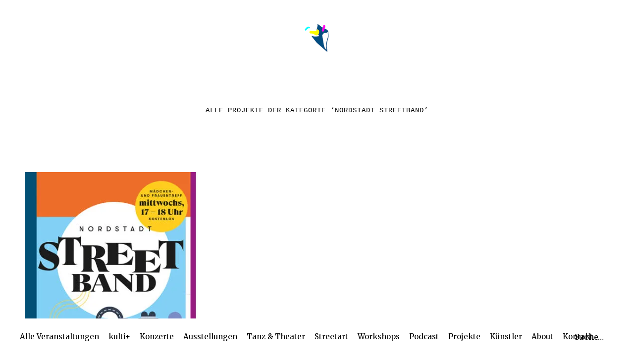

--- FILE ---
content_type: text/html; charset=UTF-8
request_url: https://www.gemischte-tuete.net/project-type/nordstadt-streetband/
body_size: 9649
content:
<!DOCTYPE html>
<html lang="de">
<head>
	<meta charset="UTF-8" />
	<meta name="viewport" content="width=device-width,initial-scale=1">
	<title>Nordstadt Streetband | Projektarten | Gemischte Tüte,</title>
	<link rel="profile" href="https://gmpg.org/xfn/11">
	<link rel="pingback" href="https://www.gemischte-tuete.net/xmlrpc.php">
	<!--[if lt IE 9]>
		<script src="https://usercontent.one/wp/www.gemischte-tuete.net/wp-content/themes/onigiri/js/html5.js"></script>
	<![endif]-->
<meta name='robots' content='max-image-preview:large' />
	<style>img:is([sizes="auto" i], [sizes^="auto," i]) { contain-intrinsic-size: 3000px 1500px }</style>
	<link rel='dns-prefetch' href='//secure.gravatar.com' />
<link rel='dns-prefetch' href='//stats.wp.com' />
<link rel='dns-prefetch' href='//fonts.googleapis.com' />
<link rel='dns-prefetch' href='//v0.wordpress.com' />
<link rel='preconnect' href='//i0.wp.com' />
<link rel="alternate" type="application/rss+xml" title="Gemischte Tüte, &raquo; Feed" href="https://www.gemischte-tuete.net/feed/" />
<link rel="alternate" type="application/rss+xml" title="Gemischte Tüte, &raquo; Kommentar-Feed" href="https://www.gemischte-tuete.net/comments/feed/" />
<link rel="alternate" type="application/rss+xml" title="Gemischte Tüte, &raquo; Nordstadt Streetband Projektart Feed" href="https://www.gemischte-tuete.net/project-type/nordstadt-streetband/feed/" />
<script type="text/javascript">
/* <![CDATA[ */
window._wpemojiSettings = {"baseUrl":"https:\/\/s.w.org\/images\/core\/emoji\/16.0.1\/72x72\/","ext":".png","svgUrl":"https:\/\/s.w.org\/images\/core\/emoji\/16.0.1\/svg\/","svgExt":".svg","source":{"concatemoji":"https:\/\/www.gemischte-tuete.net\/wp-includes\/js\/wp-emoji-release.min.js?ver=a5e520370de44468b5ad90e2243502bd"}};
/*! This file is auto-generated */
!function(s,n){var o,i,e;function c(e){try{var t={supportTests:e,timestamp:(new Date).valueOf()};sessionStorage.setItem(o,JSON.stringify(t))}catch(e){}}function p(e,t,n){e.clearRect(0,0,e.canvas.width,e.canvas.height),e.fillText(t,0,0);var t=new Uint32Array(e.getImageData(0,0,e.canvas.width,e.canvas.height).data),a=(e.clearRect(0,0,e.canvas.width,e.canvas.height),e.fillText(n,0,0),new Uint32Array(e.getImageData(0,0,e.canvas.width,e.canvas.height).data));return t.every(function(e,t){return e===a[t]})}function u(e,t){e.clearRect(0,0,e.canvas.width,e.canvas.height),e.fillText(t,0,0);for(var n=e.getImageData(16,16,1,1),a=0;a<n.data.length;a++)if(0!==n.data[a])return!1;return!0}function f(e,t,n,a){switch(t){case"flag":return n(e,"\ud83c\udff3\ufe0f\u200d\u26a7\ufe0f","\ud83c\udff3\ufe0f\u200b\u26a7\ufe0f")?!1:!n(e,"\ud83c\udde8\ud83c\uddf6","\ud83c\udde8\u200b\ud83c\uddf6")&&!n(e,"\ud83c\udff4\udb40\udc67\udb40\udc62\udb40\udc65\udb40\udc6e\udb40\udc67\udb40\udc7f","\ud83c\udff4\u200b\udb40\udc67\u200b\udb40\udc62\u200b\udb40\udc65\u200b\udb40\udc6e\u200b\udb40\udc67\u200b\udb40\udc7f");case"emoji":return!a(e,"\ud83e\udedf")}return!1}function g(e,t,n,a){var r="undefined"!=typeof WorkerGlobalScope&&self instanceof WorkerGlobalScope?new OffscreenCanvas(300,150):s.createElement("canvas"),o=r.getContext("2d",{willReadFrequently:!0}),i=(o.textBaseline="top",o.font="600 32px Arial",{});return e.forEach(function(e){i[e]=t(o,e,n,a)}),i}function t(e){var t=s.createElement("script");t.src=e,t.defer=!0,s.head.appendChild(t)}"undefined"!=typeof Promise&&(o="wpEmojiSettingsSupports",i=["flag","emoji"],n.supports={everything:!0,everythingExceptFlag:!0},e=new Promise(function(e){s.addEventListener("DOMContentLoaded",e,{once:!0})}),new Promise(function(t){var n=function(){try{var e=JSON.parse(sessionStorage.getItem(o));if("object"==typeof e&&"number"==typeof e.timestamp&&(new Date).valueOf()<e.timestamp+604800&&"object"==typeof e.supportTests)return e.supportTests}catch(e){}return null}();if(!n){if("undefined"!=typeof Worker&&"undefined"!=typeof OffscreenCanvas&&"undefined"!=typeof URL&&URL.createObjectURL&&"undefined"!=typeof Blob)try{var e="postMessage("+g.toString()+"("+[JSON.stringify(i),f.toString(),p.toString(),u.toString()].join(",")+"));",a=new Blob([e],{type:"text/javascript"}),r=new Worker(URL.createObjectURL(a),{name:"wpTestEmojiSupports"});return void(r.onmessage=function(e){c(n=e.data),r.terminate(),t(n)})}catch(e){}c(n=g(i,f,p,u))}t(n)}).then(function(e){for(var t in e)n.supports[t]=e[t],n.supports.everything=n.supports.everything&&n.supports[t],"flag"!==t&&(n.supports.everythingExceptFlag=n.supports.everythingExceptFlag&&n.supports[t]);n.supports.everythingExceptFlag=n.supports.everythingExceptFlag&&!n.supports.flag,n.DOMReady=!1,n.readyCallback=function(){n.DOMReady=!0}}).then(function(){return e}).then(function(){var e;n.supports.everything||(n.readyCallback(),(e=n.source||{}).concatemoji?t(e.concatemoji):e.wpemoji&&e.twemoji&&(t(e.twemoji),t(e.wpemoji)))}))}((window,document),window._wpemojiSettings);
/* ]]> */
</script>
<style id='wp-emoji-styles-inline-css' type='text/css'>

	img.wp-smiley, img.emoji {
		display: inline !important;
		border: none !important;
		box-shadow: none !important;
		height: 1em !important;
		width: 1em !important;
		margin: 0 0.07em !important;
		vertical-align: -0.1em !important;
		background: none !important;
		padding: 0 !important;
	}
</style>
<link rel='stylesheet' id='wp-block-library-css' href='https://www.gemischte-tuete.net/wp-includes/css/dist/block-library/style.min.css?ver=a5e520370de44468b5ad90e2243502bd' type='text/css' media='all' />
<style id='classic-theme-styles-inline-css' type='text/css'>
/*! This file is auto-generated */
.wp-block-button__link{color:#fff;background-color:#32373c;border-radius:9999px;box-shadow:none;text-decoration:none;padding:calc(.667em + 2px) calc(1.333em + 2px);font-size:1.125em}.wp-block-file__button{background:#32373c;color:#fff;text-decoration:none}
</style>
<link rel='stylesheet' id='mediaelement-css' href='https://www.gemischte-tuete.net/wp-includes/js/mediaelement/mediaelementplayer-legacy.min.css?ver=4.2.17' type='text/css' media='all' />
<link rel='stylesheet' id='wp-mediaelement-css' href='https://www.gemischte-tuete.net/wp-includes/js/mediaelement/wp-mediaelement.min.css?ver=a5e520370de44468b5ad90e2243502bd' type='text/css' media='all' />
<style id='jetpack-sharing-buttons-style-inline-css' type='text/css'>
.jetpack-sharing-buttons__services-list{display:flex;flex-direction:row;flex-wrap:wrap;gap:0;list-style-type:none;margin:5px;padding:0}.jetpack-sharing-buttons__services-list.has-small-icon-size{font-size:12px}.jetpack-sharing-buttons__services-list.has-normal-icon-size{font-size:16px}.jetpack-sharing-buttons__services-list.has-large-icon-size{font-size:24px}.jetpack-sharing-buttons__services-list.has-huge-icon-size{font-size:36px}@media print{.jetpack-sharing-buttons__services-list{display:none!important}}.editor-styles-wrapper .wp-block-jetpack-sharing-buttons{gap:0;padding-inline-start:0}ul.jetpack-sharing-buttons__services-list.has-background{padding:1.25em 2.375em}
</style>
<style id='global-styles-inline-css' type='text/css'>
:root{--wp--preset--aspect-ratio--square: 1;--wp--preset--aspect-ratio--4-3: 4/3;--wp--preset--aspect-ratio--3-4: 3/4;--wp--preset--aspect-ratio--3-2: 3/2;--wp--preset--aspect-ratio--2-3: 2/3;--wp--preset--aspect-ratio--16-9: 16/9;--wp--preset--aspect-ratio--9-16: 9/16;--wp--preset--color--black: #000000;--wp--preset--color--cyan-bluish-gray: #abb8c3;--wp--preset--color--white: #ffffff;--wp--preset--color--pale-pink: #f78da7;--wp--preset--color--vivid-red: #cf2e2e;--wp--preset--color--luminous-vivid-orange: #ff6900;--wp--preset--color--luminous-vivid-amber: #fcb900;--wp--preset--color--light-green-cyan: #7bdcb5;--wp--preset--color--vivid-green-cyan: #00d084;--wp--preset--color--pale-cyan-blue: #8ed1fc;--wp--preset--color--vivid-cyan-blue: #0693e3;--wp--preset--color--vivid-purple: #9b51e0;--wp--preset--gradient--vivid-cyan-blue-to-vivid-purple: linear-gradient(135deg,rgba(6,147,227,1) 0%,rgb(155,81,224) 100%);--wp--preset--gradient--light-green-cyan-to-vivid-green-cyan: linear-gradient(135deg,rgb(122,220,180) 0%,rgb(0,208,130) 100%);--wp--preset--gradient--luminous-vivid-amber-to-luminous-vivid-orange: linear-gradient(135deg,rgba(252,185,0,1) 0%,rgba(255,105,0,1) 100%);--wp--preset--gradient--luminous-vivid-orange-to-vivid-red: linear-gradient(135deg,rgba(255,105,0,1) 0%,rgb(207,46,46) 100%);--wp--preset--gradient--very-light-gray-to-cyan-bluish-gray: linear-gradient(135deg,rgb(238,238,238) 0%,rgb(169,184,195) 100%);--wp--preset--gradient--cool-to-warm-spectrum: linear-gradient(135deg,rgb(74,234,220) 0%,rgb(151,120,209) 20%,rgb(207,42,186) 40%,rgb(238,44,130) 60%,rgb(251,105,98) 80%,rgb(254,248,76) 100%);--wp--preset--gradient--blush-light-purple: linear-gradient(135deg,rgb(255,206,236) 0%,rgb(152,150,240) 100%);--wp--preset--gradient--blush-bordeaux: linear-gradient(135deg,rgb(254,205,165) 0%,rgb(254,45,45) 50%,rgb(107,0,62) 100%);--wp--preset--gradient--luminous-dusk: linear-gradient(135deg,rgb(255,203,112) 0%,rgb(199,81,192) 50%,rgb(65,88,208) 100%);--wp--preset--gradient--pale-ocean: linear-gradient(135deg,rgb(255,245,203) 0%,rgb(182,227,212) 50%,rgb(51,167,181) 100%);--wp--preset--gradient--electric-grass: linear-gradient(135deg,rgb(202,248,128) 0%,rgb(113,206,126) 100%);--wp--preset--gradient--midnight: linear-gradient(135deg,rgb(2,3,129) 0%,rgb(40,116,252) 100%);--wp--preset--font-size--small: 13px;--wp--preset--font-size--medium: 20px;--wp--preset--font-size--large: 36px;--wp--preset--font-size--x-large: 42px;--wp--preset--spacing--20: 0.44rem;--wp--preset--spacing--30: 0.67rem;--wp--preset--spacing--40: 1rem;--wp--preset--spacing--50: 1.5rem;--wp--preset--spacing--60: 2.25rem;--wp--preset--spacing--70: 3.38rem;--wp--preset--spacing--80: 5.06rem;--wp--preset--shadow--natural: 6px 6px 9px rgba(0, 0, 0, 0.2);--wp--preset--shadow--deep: 12px 12px 50px rgba(0, 0, 0, 0.4);--wp--preset--shadow--sharp: 6px 6px 0px rgba(0, 0, 0, 0.2);--wp--preset--shadow--outlined: 6px 6px 0px -3px rgba(255, 255, 255, 1), 6px 6px rgba(0, 0, 0, 1);--wp--preset--shadow--crisp: 6px 6px 0px rgba(0, 0, 0, 1);}:where(.is-layout-flex){gap: 0.5em;}:where(.is-layout-grid){gap: 0.5em;}body .is-layout-flex{display: flex;}.is-layout-flex{flex-wrap: wrap;align-items: center;}.is-layout-flex > :is(*, div){margin: 0;}body .is-layout-grid{display: grid;}.is-layout-grid > :is(*, div){margin: 0;}:where(.wp-block-columns.is-layout-flex){gap: 2em;}:where(.wp-block-columns.is-layout-grid){gap: 2em;}:where(.wp-block-post-template.is-layout-flex){gap: 1.25em;}:where(.wp-block-post-template.is-layout-grid){gap: 1.25em;}.has-black-color{color: var(--wp--preset--color--black) !important;}.has-cyan-bluish-gray-color{color: var(--wp--preset--color--cyan-bluish-gray) !important;}.has-white-color{color: var(--wp--preset--color--white) !important;}.has-pale-pink-color{color: var(--wp--preset--color--pale-pink) !important;}.has-vivid-red-color{color: var(--wp--preset--color--vivid-red) !important;}.has-luminous-vivid-orange-color{color: var(--wp--preset--color--luminous-vivid-orange) !important;}.has-luminous-vivid-amber-color{color: var(--wp--preset--color--luminous-vivid-amber) !important;}.has-light-green-cyan-color{color: var(--wp--preset--color--light-green-cyan) !important;}.has-vivid-green-cyan-color{color: var(--wp--preset--color--vivid-green-cyan) !important;}.has-pale-cyan-blue-color{color: var(--wp--preset--color--pale-cyan-blue) !important;}.has-vivid-cyan-blue-color{color: var(--wp--preset--color--vivid-cyan-blue) !important;}.has-vivid-purple-color{color: var(--wp--preset--color--vivid-purple) !important;}.has-black-background-color{background-color: var(--wp--preset--color--black) !important;}.has-cyan-bluish-gray-background-color{background-color: var(--wp--preset--color--cyan-bluish-gray) !important;}.has-white-background-color{background-color: var(--wp--preset--color--white) !important;}.has-pale-pink-background-color{background-color: var(--wp--preset--color--pale-pink) !important;}.has-vivid-red-background-color{background-color: var(--wp--preset--color--vivid-red) !important;}.has-luminous-vivid-orange-background-color{background-color: var(--wp--preset--color--luminous-vivid-orange) !important;}.has-luminous-vivid-amber-background-color{background-color: var(--wp--preset--color--luminous-vivid-amber) !important;}.has-light-green-cyan-background-color{background-color: var(--wp--preset--color--light-green-cyan) !important;}.has-vivid-green-cyan-background-color{background-color: var(--wp--preset--color--vivid-green-cyan) !important;}.has-pale-cyan-blue-background-color{background-color: var(--wp--preset--color--pale-cyan-blue) !important;}.has-vivid-cyan-blue-background-color{background-color: var(--wp--preset--color--vivid-cyan-blue) !important;}.has-vivid-purple-background-color{background-color: var(--wp--preset--color--vivid-purple) !important;}.has-black-border-color{border-color: var(--wp--preset--color--black) !important;}.has-cyan-bluish-gray-border-color{border-color: var(--wp--preset--color--cyan-bluish-gray) !important;}.has-white-border-color{border-color: var(--wp--preset--color--white) !important;}.has-pale-pink-border-color{border-color: var(--wp--preset--color--pale-pink) !important;}.has-vivid-red-border-color{border-color: var(--wp--preset--color--vivid-red) !important;}.has-luminous-vivid-orange-border-color{border-color: var(--wp--preset--color--luminous-vivid-orange) !important;}.has-luminous-vivid-amber-border-color{border-color: var(--wp--preset--color--luminous-vivid-amber) !important;}.has-light-green-cyan-border-color{border-color: var(--wp--preset--color--light-green-cyan) !important;}.has-vivid-green-cyan-border-color{border-color: var(--wp--preset--color--vivid-green-cyan) !important;}.has-pale-cyan-blue-border-color{border-color: var(--wp--preset--color--pale-cyan-blue) !important;}.has-vivid-cyan-blue-border-color{border-color: var(--wp--preset--color--vivid-cyan-blue) !important;}.has-vivid-purple-border-color{border-color: var(--wp--preset--color--vivid-purple) !important;}.has-vivid-cyan-blue-to-vivid-purple-gradient-background{background: var(--wp--preset--gradient--vivid-cyan-blue-to-vivid-purple) !important;}.has-light-green-cyan-to-vivid-green-cyan-gradient-background{background: var(--wp--preset--gradient--light-green-cyan-to-vivid-green-cyan) !important;}.has-luminous-vivid-amber-to-luminous-vivid-orange-gradient-background{background: var(--wp--preset--gradient--luminous-vivid-amber-to-luminous-vivid-orange) !important;}.has-luminous-vivid-orange-to-vivid-red-gradient-background{background: var(--wp--preset--gradient--luminous-vivid-orange-to-vivid-red) !important;}.has-very-light-gray-to-cyan-bluish-gray-gradient-background{background: var(--wp--preset--gradient--very-light-gray-to-cyan-bluish-gray) !important;}.has-cool-to-warm-spectrum-gradient-background{background: var(--wp--preset--gradient--cool-to-warm-spectrum) !important;}.has-blush-light-purple-gradient-background{background: var(--wp--preset--gradient--blush-light-purple) !important;}.has-blush-bordeaux-gradient-background{background: var(--wp--preset--gradient--blush-bordeaux) !important;}.has-luminous-dusk-gradient-background{background: var(--wp--preset--gradient--luminous-dusk) !important;}.has-pale-ocean-gradient-background{background: var(--wp--preset--gradient--pale-ocean) !important;}.has-electric-grass-gradient-background{background: var(--wp--preset--gradient--electric-grass) !important;}.has-midnight-gradient-background{background: var(--wp--preset--gradient--midnight) !important;}.has-small-font-size{font-size: var(--wp--preset--font-size--small) !important;}.has-medium-font-size{font-size: var(--wp--preset--font-size--medium) !important;}.has-large-font-size{font-size: var(--wp--preset--font-size--large) !important;}.has-x-large-font-size{font-size: var(--wp--preset--font-size--x-large) !important;}
:where(.wp-block-post-template.is-layout-flex){gap: 1.25em;}:where(.wp-block-post-template.is-layout-grid){gap: 1.25em;}
:where(.wp-block-columns.is-layout-flex){gap: 2em;}:where(.wp-block-columns.is-layout-grid){gap: 2em;}
:root :where(.wp-block-pullquote){font-size: 1.5em;line-height: 1.6;}
</style>
<link rel='stylesheet' id='contact-form-7-css' href='https://usercontent.one/wp/www.gemischte-tuete.net/wp-content/plugins/contact-form-7/includes/css/styles.css?ver=6.1.3' type='text/css' media='all' />
<link rel='stylesheet' id='onigiri-fonts-css' href='//fonts.googleapis.com/css?family=Merriweather%3A400%2C700%2C900%2C400italic' type='text/css' media='all' />
<link rel='stylesheet' id='onigiri-style-css' href='https://usercontent.one/wp/www.gemischte-tuete.net/wp-content/themes/onigiri/style.css?ver=20141030' type='text/css' media='all' />
<script type="text/javascript" src="https://www.gemischte-tuete.net/wp-includes/js/jquery/jquery.min.js?ver=3.7.1" id="jquery-core-js"></script>
<script type="text/javascript" src="https://www.gemischte-tuete.net/wp-includes/js/jquery/jquery-migrate.min.js?ver=3.4.1" id="jquery-migrate-js"></script>
<link rel="https://api.w.org/" href="https://www.gemischte-tuete.net/wp-json/" /><link rel="alternate" title="JSON" type="application/json" href="https://www.gemischte-tuete.net/wp-json/wp/v2/jetpack-portfolio-type/76" /><link rel="EditURI" type="application/rsd+xml" title="RSD" href="https://www.gemischte-tuete.net/xmlrpc.php?rsd" />
<style>[class*=" icon-oc-"],[class^=icon-oc-]{speak:none;font-style:normal;font-weight:400;font-variant:normal;text-transform:none;line-height:1;-webkit-font-smoothing:antialiased;-moz-osx-font-smoothing:grayscale}.icon-oc-one-com-white-32px-fill:before{content:"901"}.icon-oc-one-com:before{content:"900"}#one-com-icon,.toplevel_page_onecom-wp .wp-menu-image{speak:none;display:flex;align-items:center;justify-content:center;text-transform:none;line-height:1;-webkit-font-smoothing:antialiased;-moz-osx-font-smoothing:grayscale}.onecom-wp-admin-bar-item>a,.toplevel_page_onecom-wp>.wp-menu-name{font-size:16px;font-weight:400;line-height:1}.toplevel_page_onecom-wp>.wp-menu-name img{width:69px;height:9px;}.wp-submenu-wrap.wp-submenu>.wp-submenu-head>img{width:88px;height:auto}.onecom-wp-admin-bar-item>a img{height:7px!important}.onecom-wp-admin-bar-item>a img,.toplevel_page_onecom-wp>.wp-menu-name img{opacity:.8}.onecom-wp-admin-bar-item.hover>a img,.toplevel_page_onecom-wp.wp-has-current-submenu>.wp-menu-name img,li.opensub>a.toplevel_page_onecom-wp>.wp-menu-name img{opacity:1}#one-com-icon:before,.onecom-wp-admin-bar-item>a:before,.toplevel_page_onecom-wp>.wp-menu-image:before{content:'';position:static!important;background-color:rgba(240,245,250,.4);border-radius:102px;width:18px;height:18px;padding:0!important}.onecom-wp-admin-bar-item>a:before{width:14px;height:14px}.onecom-wp-admin-bar-item.hover>a:before,.toplevel_page_onecom-wp.opensub>a>.wp-menu-image:before,.toplevel_page_onecom-wp.wp-has-current-submenu>.wp-menu-image:before{background-color:#76b82a}.onecom-wp-admin-bar-item>a{display:inline-flex!important;align-items:center;justify-content:center}#one-com-logo-wrapper{font-size:4em}#one-com-icon{vertical-align:middle}.imagify-welcome{display:none !important;}</style>	<style>img#wpstats{display:none}</style>
			<style type="text/css">
		#site-title h1 a:hover {border-bottom: 3px solid #0704d6;}
		.entry-content a,
		#infinite-handle a,
		#infinite-handle span,
		a.more-link,
		.nav-wrap a,
		#site-title h1 a:hover,
		.entry-tags a:hover,
		#comments .comment-reply a.comment-reply-link:hover,
		.entry-header .entry-details a:hover,
		#comments #respond p.logged-in-as a:hover,
		#comments .comment-details a:hover,
		#comments .comment-text a:hover,
		a.more-link:hover,
		.entry-content a:hover,
		.jetpack-portfolio-shortcode .entry-header h2.entry-title a:hover,
		#site-info a:hover {color: #0704d6;}
		#infinite-handle span:hover,
		.jetpack-portfolio-shortcode .entry-header h2.entry-title a:hover,
		a.more-link:hover,
		.entry-content a:hover,
		.nav-previous a span:hover,
		.nav-next a span:hover {border-bottom: 2px solid #0704d6;}
		.contact-info a:hover {background: #0704d6;}
		@media screen and (min-width: 1150px) {
		#site-nav li:hover > a {border-bottom: 2px solid #0704d6; color: #0704d6;}
		#site-nav li li:hover > a {color: #0704d6;}
		#nav-single .nav-previous a:hover,#nav-single .nav-next a:hover {color: #0704d6;}
		}
		body.template-about, .css-transform #spinner {background: #fff6e8 !important;}
		::selection {background: #fff6e8;}
		::-moz-selection {background: #fff6e8;}
		body.template-about,
		body.template-about input {color:  !important;}
		body.template-about ::-webkit-input-placeholder {color:  !important;}
		body.template-about :-moz-placeholder {color:  !important;}
		body.template-about ::-moz-placeholder {color:  !important;}
		body.template-about :-ms-input-placeholder {color:  !important;}
		body.template-about a,
		body.template-about #mobile-menu-toggle,
		body.template-about #site-title h1 a {color:  !important;}
		body.template-about #site-title h1 a:hover {border-bottom: 3px solid ;}
		body.template-about .entry-content .intro a {border-bottom: 3px solid ;}
		body.template-about .entry-content a,
		body.template-about #colophon #searchform input.search-field {color: #000; border-bottom: 2px solid ;}
		body.template-about #mobile-menu-toggle,
		body.template-about #searchform input.search-field {border-bottom: 1px solid ;}
		@media screen and (min-width: 1150px) {
			body.template-about #site-nav li:hover > a,
			body.template-about #site-nav li li:hover > a,
			body.template-about #site-nav ul li a:hover {color: ;}
			body.template-about #site-nav ul li a:hover,
			body.template-about #site-nav li:hover > a,
			body.template-about #searchform input.search-field:active,
			body.template-about #searchform input.search-field:focus {border-bottom: 2px solid  !important;}
			body.template-about #site-nav li li:hover > a,
			body.template-about #searchform input.search-field {border-bottom: 2px solid transparent !important;}
		}
				@media screen and (min-width: 1150px) {
			#site-title {position: fixed; top: 0;}
			.admin-bar #site-title {top:32px;}
			.intro-slogan {padding-top: 115px;}
			#primary {padding-top: 200px;}
			.css-transform #spinner {margin: 140px auto 0;}
		}
										@media screen and (min-width: 1150px) {
			#masthead {padding-top: 15px !important;}
		}
					</style>
    	<style type="text/css" id="onigiri-header-css">
			#site-title h1,
		#site-title h2.site-description {
			display: none;
		}

		</style>
	<style type="text/css" id="custom-background-css">
body.custom-background { background-color: #ffffff; }
</style>
	
<!-- Jetpack Open Graph Tags -->
<meta property="og:type" content="website" />
<meta property="og:title" content="Nordstadt Streetband &#8211; Gemischte Tüte," />
<meta property="og:url" content="https://www.gemischte-tuete.net/project-type/nordstadt-streetband/" />
<meta property="og:site_name" content="Gemischte Tüte," />
<meta property="og:image" content="https://i0.wp.com/www.gemischte-tuete.net/wp-content/uploads/2016/07/cropped-Gemischte-Tuete-Logo-klein.png?fit=512%2C512&#038;ssl=1" />
<meta property="og:image:width" content="512" />
<meta property="og:image:height" content="512" />
<meta property="og:image:alt" content="" />
<meta property="og:locale" content="de_DE" />

<!-- End Jetpack Open Graph Tags -->
<link rel="icon" href="https://i0.wp.com/www.gemischte-tuete.net/wp-content/uploads/2016/07/cropped-Gemischte-Tuete-Logo-klein.png?fit=32%2C32&#038;ssl=1" sizes="32x32" />
<link rel="icon" href="https://i0.wp.com/www.gemischte-tuete.net/wp-content/uploads/2016/07/cropped-Gemischte-Tuete-Logo-klein.png?fit=192%2C192&#038;ssl=1" sizes="192x192" />
<link rel="apple-touch-icon" href="https://i0.wp.com/www.gemischte-tuete.net/wp-content/uploads/2016/07/cropped-Gemischte-Tuete-Logo-klein.png?fit=180%2C180&#038;ssl=1" />
<meta name="msapplication-TileImage" content="https://i0.wp.com/www.gemischte-tuete.net/wp-content/uploads/2016/07/cropped-Gemischte-Tuete-Logo-klein.png?fit=270%2C270&#038;ssl=1" />
		<style type="text/css" id="wp-custom-css">
			/*
Willkommen bei Individuelles CSS

Wie es funktioniert, steht unter http://wp.me/PEmnE-Bt
*/
.sharedaddy {
	z-index: 999;
	margin: 0 auto 130px;
	width: 130px;
	text-align: center;
}

#primary div.sharedaddy h3 {
	padding: 0;
	text-align: center;
}

.single-post .authorbox {
	padding-top: 140px;
}

.menu-container {   
   left: 30px;
	 bottom: 0px!important;
   padding: 10px 10px 25px 10px;
   width: 100%;
	background: #fff;
}

#site-nav ul li li {
    background: #fff;
    padding: 0 5px!important;
}

.home .jetpack-portfolio-shortcode .jetpack-portfolio:first-child {
width: 100%;
	margin: 70px 0;
	text-align: center;	
	display: inline-block;
}

ul.nopadding h2 {
	padding:0;
	margin:0;
	line-height:2;
}

ul.nopadding a{
	display: inline-block;
		line-height:1.2;
}


ul.nopadding {
	padding:0;
}

@media (min-width: 1260px){
	.home .jetpack-portfolio-shortcode .jetpack-portfolio:first-child .entry-thumbnail{
		display: inline-block;
}
	}

@media screen and (min-width: 1150px){
	#site-nav ul li {
		padding: 0 15px 0 0;
	}
	#site-nav ul li a {
		font-size: 15px;
	}
}

		</style>
		<style id="sccss">.home .post-439, .home .post-362, .home .post-435, .home .post-450, .home .post-448, .home .post-796, .home .post-800, .home .post-804, .home .post-854, .home .post-867, .home .post-862, .home .post-871, .home .post-887, .home .post-1011, .home .post-1134, .home .post-1128, .home .post-1419, .home .post-1434, .home .post-1453, .home .post-1750, .home .post-2426, .home .post-2921{
	display: none;}
.jetpack-portfolio-type-featured {
  
}

.no-border {
		border: 0!important;
}

.credit {
		display: none!important;
}

.entry-content ul, .entry-content ol {
    padding-left: 0px;
}
</style></head>

<body data-rsssl=1 class="archive tax-jetpack-portfolio-type term-nordstadt-streetband term-76 custom-background wp-theme-onigiri">

<div id="container">

	<header id="masthead" class="cf" role="banner">

		<div id="mobile-menu-toggle"><span>Menü</span></div>
		<nav id="site-nav" class="cf">
			<div class="menu-container">
				<div class="menu-main-menu-container"><ul id="menu-main-menu" class="nav-menu"><li id="menu-item-648" class="menu-item menu-item-type-custom menu-item-object-custom menu-item-648"><a href="https://gemischte-tuete.net">Alle Veranstaltungen</a></li>
<li id="menu-item-2418" class="menu-item menu-item-type-taxonomy menu-item-object-jetpack-portfolio-type menu-item-2418"><a href="https://www.gemischte-tuete.net/project-type/kulti/">kulti+</a></li>
<li id="menu-item-1919" class="menu-item menu-item-type-taxonomy menu-item-object-jetpack-portfolio-type menu-item-1919"><a href="https://www.gemischte-tuete.net/project-type/konzerte/">Konzerte</a></li>
<li id="menu-item-248" class="menu-item menu-item-type-taxonomy menu-item-object-jetpack-portfolio-type menu-item-248"><a href="https://www.gemischte-tuete.net/project-type/ausstellungen/">Ausstellungen</a></li>
<li id="menu-item-1922" class="menu-item menu-item-type-taxonomy menu-item-object-jetpack-portfolio-type menu-item-1922"><a href="https://www.gemischte-tuete.net/project-type/tanz-theater/">Tanz &amp; Theater</a></li>
<li id="menu-item-2158" class="menu-item menu-item-type-taxonomy menu-item-object-jetpack-portfolio-type menu-item-2158"><a href="https://www.gemischte-tuete.net/project-type/streetart/">Streetart</a></li>
<li id="menu-item-1923" class="menu-item menu-item-type-taxonomy menu-item-object-jetpack-portfolio-type menu-item-1923"><a href="https://www.gemischte-tuete.net/project-type/wokshops/">Workshops</a></li>
<li id="menu-item-1560" class="menu-item menu-item-type-taxonomy menu-item-object-jetpack-portfolio-type menu-item-1560"><a href="https://www.gemischte-tuete.net/project-type/podcast/">Podcast</a></li>
<li id="menu-item-1978" class="menu-item menu-item-type-taxonomy menu-item-object-jetpack-portfolio-type current-jetpack-portfolio-type-ancestor current-menu-ancestor current-menu-parent current-jetpack-portfolio-type-parent menu-item-has-children menu-item-1978"><a href="https://www.gemischte-tuete.net/project-type/projekte/">Projekte</a>
<ul class="sub-menu">
	<li id="menu-item-2040" class="menu-item menu-item-type-taxonomy menu-item-object-jetpack-portfolio-type menu-item-2040"><a href="https://www.gemischte-tuete.net/project-type/kulti-projekte/">kulti+</a></li>
	<li id="menu-item-2039" class="menu-item menu-item-type-taxonomy menu-item-object-jetpack-portfolio-type menu-item-2039"><a href="https://www.gemischte-tuete.net/project-type/fest-der-toten/">Fest der Toten</a></li>
	<li id="menu-item-2042" class="menu-item menu-item-type-taxonomy menu-item-object-jetpack-portfolio-type menu-item-2042"><a href="https://www.gemischte-tuete.net/project-type/strassenfest-der-tamilen/">Straßenfest der Tamilen</a></li>
	<li id="menu-item-2041" class="menu-item menu-item-type-taxonomy menu-item-object-jetpack-portfolio-type current-menu-item menu-item-2041"><a href="https://www.gemischte-tuete.net/project-type/nordstadt-streetband/" aria-current="page">Nordstadt Streetband</a></li>
	<li id="menu-item-2045" class="menu-item menu-item-type-taxonomy menu-item-object-jetpack-portfolio-type menu-item-2045"><a href="https://www.gemischte-tuete.net/project-type/wikileaks-cahuin-seguro/">Wikileaks, Cahuín seguro!</a></li>
	<li id="menu-item-2044" class="menu-item menu-item-type-taxonomy menu-item-object-jetpack-portfolio-type menu-item-2044"><a href="https://www.gemischte-tuete.net/project-type/kunstrausch/">Kunstrausch</a></li>
</ul>
</li>
<li id="menu-item-247" class="menu-item menu-item-type-taxonomy menu-item-object-jetpack-portfolio-type menu-item-247"><a href="https://www.gemischte-tuete.net/project-type/kuenstler/">Künstler</a></li>
<li id="menu-item-226" class="menu-item menu-item-type-post_type menu-item-object-page menu-item-226"><a href="https://www.gemischte-tuete.net/about/">About</a></li>
<li id="menu-item-17" class="menu-item menu-item-type-post_type menu-item-object-page menu-item-17"><a href="https://www.gemischte-tuete.net/kontakt/">Kontakt</a></li>
</ul></div>			</div><!-- end .menu-container -->
		</nav><!-- end #site-nav -->

		<div id="site-title">
							<div id="site-header">
					<a href="https://www.gemischte-tuete.net/" rel="home"><img src="https://usercontent.one/wp/www.gemischte-tuete.net/wp-content/uploads/2023/02/logo-gemischte-tuete.png" width="50" height="57" alt=""></a>
				</div><!-- end #site-header -->
						<h1><a href="https://www.gemischte-tuete.net/">Gemischte Tüte,</a></h1>
		</div><!-- end #site-title -->

		
		
	</header><!-- end #masthead -->
	<div id="spinner"></div>
<div id="primary" class="site-content cf" role="main">

	
		<header class="archive-header">
			<h1 class="archive-title">
					Alle Projekte der Kategorie &lsquo;<span>Nordstadt Streetband</span>&rsquo;			</h1>
					</header><!-- end .archive-header -->

		
			<div class="jetpack-portfolio-shortcode cf">

									
						
<article id="post-1456" class="portfolio-entry post-1456 jetpack-portfolio type-jetpack-portfolio status-publish format-standard has-post-thumbnail hentry jetpack-portfolio-type-musik jetpack-portfolio-type-nordstadt-streetband jetpack-portfolio-type-projekte jetpack-portfolio-type-veranstaltungen jetpack-portfolio-type-wokshops">
	<div class="project-wrap">
	<div class="entry-thumbnail">
		<a href="https://www.gemischte-tuete.net/portfolio/streetband-im-maedchentreff/"><img width="350" height="489" src="https://usercontent.one/wp/www.gemischte-tuete.net/wp-content/uploads/2022/03/220224-Flyer-Com-Streetband-03-RZ-1-1-e1675900228247.jpg" class="attachment-post-thumbnail size-post-thumbnail wp-post-image" alt="Flyer Nordstadt Streetband Seite 1" decoding="async" fetchpriority="high" srcset="https://i0.wp.com/www.gemischte-tuete.net/wp-content/uploads/2022/03/220224-Flyer-Com-Streetband-03-RZ-1-1-e1675900228247.jpg?w=350&amp;ssl=1 350w, https://i0.wp.com/www.gemischte-tuete.net/wp-content/uploads/2022/03/220224-Flyer-Com-Streetband-03-RZ-1-1-e1675900228247.jpg?resize=215%2C300&amp;ssl=1 215w" sizes="(max-width: 350px) 100vw, 350px" data-attachment-id="1474" data-permalink="https://www.gemischte-tuete.net/portfolio/streetband-im-maedchentreff/220224-flyer-com-streetband-03-rz-1-3/" data-orig-file="https://i0.wp.com/www.gemischte-tuete.net/wp-content/uploads/2022/03/220224-Flyer-Com-Streetband-03-RZ-1-1-e1675900228247.jpg?fit=350%2C489&amp;ssl=1" data-orig-size="350,489" data-comments-opened="0" data-image-meta="{&quot;aperture&quot;:&quot;0&quot;,&quot;credit&quot;:&quot;&quot;,&quot;camera&quot;:&quot;&quot;,&quot;caption&quot;:&quot;&quot;,&quot;created_timestamp&quot;:&quot;0&quot;,&quot;copyright&quot;:&quot;&quot;,&quot;focal_length&quot;:&quot;0&quot;,&quot;iso&quot;:&quot;0&quot;,&quot;shutter_speed&quot;:&quot;0&quot;,&quot;title&quot;:&quot;&quot;,&quot;orientation&quot;:&quot;0&quot;}" data-image-title="Flyer Nordstadt Streetband Seite 1" data-image-description="" data-image-caption="" data-medium-file="https://i0.wp.com/www.gemischte-tuete.net/wp-content/uploads/2022/03/220224-Flyer-Com-Streetband-03-RZ-1-1-e1675900228247.jpg?fit=215%2C300&amp;ssl=1" data-large-file="https://i0.wp.com/www.gemischte-tuete.net/wp-content/uploads/2022/03/220224-Flyer-Com-Streetband-03-RZ-1-1-e1675900228247.jpg?fit=350%2C489&amp;ssl=1" /></a>
	</div><!-- end .entry-thumbnail -->
	<div class="title-wrap">
		<header class="entry-header cf">
		<h2 class="entry-title"><a href="https://www.gemischte-tuete.net/portfolio/streetband-im-maedchentreff/" rel="bookmark">Streetband im Mädchentreff</a></h2>		</header><!-- end .entry-header -->
	</div><!-- end .title-wrap -->
	</div><!-- end .project-wrap -->
</article><!-- end .project -->
				
			</div><!-- end .jetpack-portfolio-shortcode -->

		
		
		

</div><!-- end #primary -->


<footer id="colophon" class="site-footer cf">

	<div id="site-info">
		<ul class="credit" role="contentinfo">
					<li class="copyright">&copy; 2025 <a href="https://www.gemischte-tuete.net/">Gemischte Tüte,.</a></li>
			<li class="theme-credit">Onigiri Theme von <a href="http://www.elmastudio.de/en/" rel="designer">Elmastudio</a>.</li>
			<li class="wp-credit">Powered by <a href="http://wordpress.org/" >WordPress.</a></li>
					</ul>
	</div><!-- end #site-info -->

	<div class="search-footer">
		
<form role="search" method="get" id="searchform" class="searchform" action="https://www.gemischte-tuete.net/" role="search">
	<label for="s" class="screen-reader-text"><span>Suche</span></label>
	<input type="text" class="search-field" name="s" id="s" placeholder="Suche&hellip;" />
	<input type="submit" class="submit" name="submit" id="searchsubmit" value="Suche" />
</form>	</div><!-- end .search-footer -->

</footer><!-- end #colophon -->

</div><!-- end #container -->

<script type="speculationrules">
{"prefetch":[{"source":"document","where":{"and":[{"href_matches":"\/*"},{"not":{"href_matches":["\/wp-*.php","\/wp-admin\/*","\/wp-content\/uploads\/*","\/wp-content\/*","\/wp-content\/plugins\/*","\/wp-content\/themes\/onigiri\/*","\/*\\?(.+)"]}},{"not":{"selector_matches":"a[rel~=\"nofollow\"]"}},{"not":{"selector_matches":".no-prefetch, .no-prefetch a"}}]},"eagerness":"conservative"}]}
</script>

<script type="text/javascript" id="jetpack-portfolio-theme-supports-js-after">
/* <![CDATA[ */
const jetpack_portfolio_theme_supports = false
/* ]]> */
</script>
<script type="text/javascript" src="https://www.gemischte-tuete.net/wp-includes/js/dist/hooks.min.js?ver=4d63a3d491d11ffd8ac6" id="wp-hooks-js"></script>
<script type="text/javascript" src="https://www.gemischte-tuete.net/wp-includes/js/dist/i18n.min.js?ver=5e580eb46a90c2b997e6" id="wp-i18n-js"></script>
<script type="text/javascript" id="wp-i18n-js-after">
/* <![CDATA[ */
wp.i18n.setLocaleData( { 'text direction\u0004ltr': [ 'ltr' ] } );
/* ]]> */
</script>
<script type="text/javascript" src="https://usercontent.one/wp/www.gemischte-tuete.net/wp-content/plugins/contact-form-7/includes/swv/js/index.js?ver=6.1.3" id="swv-js"></script>
<script type="text/javascript" id="contact-form-7-js-translations">
/* <![CDATA[ */
( function( domain, translations ) {
	var localeData = translations.locale_data[ domain ] || translations.locale_data.messages;
	localeData[""].domain = domain;
	wp.i18n.setLocaleData( localeData, domain );
} )( "contact-form-7", {"translation-revision-date":"2025-10-26 03:28:49+0000","generator":"GlotPress\/4.0.3","domain":"messages","locale_data":{"messages":{"":{"domain":"messages","plural-forms":"nplurals=2; plural=n != 1;","lang":"de"},"This contact form is placed in the wrong place.":["Dieses Kontaktformular wurde an der falschen Stelle platziert."],"Error:":["Fehler:"]}},"comment":{"reference":"includes\/js\/index.js"}} );
/* ]]> */
</script>
<script type="text/javascript" id="contact-form-7-js-before">
/* <![CDATA[ */
var wpcf7 = {
    "api": {
        "root": "https:\/\/www.gemischte-tuete.net\/wp-json\/",
        "namespace": "contact-form-7\/v1"
    }
};
/* ]]> */
</script>
<script type="text/javascript" src="https://usercontent.one/wp/www.gemischte-tuete.net/wp-content/plugins/contact-form-7/includes/js/index.js?ver=6.1.3" id="contact-form-7-js"></script>
<script type="text/javascript" src="https://usercontent.one/wp/www.gemischte-tuete.net/wp-content/themes/onigiri/js/transform.js?ver=20141030" id="illustratr-transform-js"></script>
<script type="text/javascript" src="https://usercontent.one/wp/www.gemischte-tuete.net/wp-content/themes/onigiri/js/jquery.fitvids.js?ver=1.1" id="onigiri-fitvids-js"></script>
<script type="text/javascript" src="https://usercontent.one/wp/www.gemischte-tuete.net/wp-content/themes/onigiri/js/onigiri.js?ver=201401026" id="onigiri-script-js"></script>
<script type="text/javascript" src="https://www.gemischte-tuete.net/wp-includes/js/imagesloaded.min.js?ver=5.0.0" id="imagesloaded-js"></script>
<script type="text/javascript" src="https://www.gemischte-tuete.net/wp-includes/js/masonry.min.js?ver=4.2.2" id="masonry-js"></script>
<script type="text/javascript" src="https://www.gemischte-tuete.net/wp-includes/js/jquery/jquery.masonry.min.js?ver=3.1.2b" id="jquery-masonry-js"></script>
<script type="text/javascript" src="https://usercontent.one/wp/www.gemischte-tuete.net/wp-content/themes/onigiri/js/portfolio.js?ver=20141015" id="onigiri-portfolio-js"></script>
<script type="text/javascript" id="jetpack-stats-js-before">
/* <![CDATA[ */
_stq = window._stq || [];
_stq.push([ "view", JSON.parse("{\"v\":\"ext\",\"blog\":\"108005568\",\"post\":\"0\",\"tz\":\"1\",\"srv\":\"www.gemischte-tuete.net\",\"arch_tax_jetpack-portfolio-type\":\"nordstadt-streetband\",\"arch_results\":\"1\",\"j\":\"1:15.2\"}") ]);
_stq.push([ "clickTrackerInit", "108005568", "0" ]);
/* ]]> */
</script>
<script type="text/javascript" src="https://stats.wp.com/e-202548.js" id="jetpack-stats-js" defer="defer" data-wp-strategy="defer"></script>
<script id="ocvars">var ocSiteMeta = {plugins: {"a3e4aa5d9179da09d8af9b6802f861a8": 1,"2c9812363c3c947e61f043af3c9852d0": 1,"b904efd4c2b650207df23db3e5b40c86": 1,"a3fe9dc9824eccbd72b7e5263258ab2c": 1}}</script>
</body>
</html>

--- FILE ---
content_type: text/javascript
request_url: https://usercontent.one/wp/www.gemischte-tuete.net/wp-content/themes/onigiri/js/transform.js?ver=20141030
body_size: 220
content:
/**
 * transform.js
 *
 * Detect CSS3 Transform support in browsers.
 */
var supports = ( function() {
	var div = document.createElement( 'div' ),
	    vendors = 'Khtml Ms O Moz Webkit'.split( ' ' ),
	    len = vendors.length;

	return function( prop ) {
		if ( prop in div.style ) {
			return true;
		}

		prop = prop.replace( /^[a-z]/, function( val ) {
			return val.toUpperCase();
		} );

		while ( len-- ) {
			if ( vendors[len] + prop in div.style ) {
				return true;
			}
		}
		return false;
	};
} ) ();

if ( supports( 'transform' ) ) {
	// Add a css-transform class to the html element
	document.documentElement.className += ' css-transform';
}

--- FILE ---
content_type: text/javascript
request_url: https://usercontent.one/wp/www.gemischte-tuete.net/wp-content/themes/onigiri/js/portfolio.js?ver=20141015
body_size: 334
content:
( function( $ ) {


	/*
	 * Resize portfolio-wrapper for full width on small screens.
	 */

	$( window ).load( function() {


		var portfolio_wrapper = $( '.jetpack-portfolio-shortcode ' );

		portfolio_wrapper.imagesLoaded( function() {
			if ( $( 'body' ).hasClass( 'rtl' ) ) {
				portfolio_wrapper.masonry( {
					columnWidth: 1,
					itemSelector: '.jetpack-portfolio',
					isRTL: true
				} );
			} else {
				portfolio_wrapper.masonry( {
					columnWidth: 1,
					itemSelector: '.jetpack-portfolio',
				} );
			}

			// Show the blocks
			$( '.jetpack-portfolio' ).animate( {
				'opacity' : 1
			}, 250 );
		} );



		// Layout posts that arrive via infinite scroll
		$( document.body ).on( 'post-load', function () {

			var new_items = $( '.infinite-wrap .jetpack-portfolio' );

			portfolio_wrapper.append( new_items );
			portfolio_wrapper.masonry( 'appended', new_items );

			// Force layout correction after 1500 milliseconds
			setTimeout( function () {

				portfolio_wrapper.masonry();

				// Show the blocks
				$( '.jetpack-portfolio' ).animate( {
					'opacity' : 1
				}, 250 );

			}, 1500 );

		} );

	} );

} )( jQuery );


--- FILE ---
content_type: text/javascript
request_url: https://usercontent.one/wp/www.gemischte-tuete.net/wp-content/themes/onigiri/js/onigiri.js?ver=201401026
body_size: 199
content:
/**
 * Onigiri JavaScript
 *
 * The main JavaScript file for Onigiri.
 */
( function($) {

	/*
	* Mobile Menu.
	*/
	$('#site-nav').hide();
	$('#mobile-menu-toggle').on( 'click', function () {
		$('#site-nav').slideToggle('600');
    });

	/*
	* Scalable Videos via FitVids.
	*/
	$('#primary').fitVids();

	/*
	* Fade content in, if page loaded.
	*/
	$( window ).load( function() {

		// Show content
		$( '#spinner' ).fadeOut( 250, function() {
			$( this ).remove();
		} );
		$( '#primary' ).delay( 500 ).animate( {
			'opacity': 1
		}, 400 );

	} );

} )(jQuery);